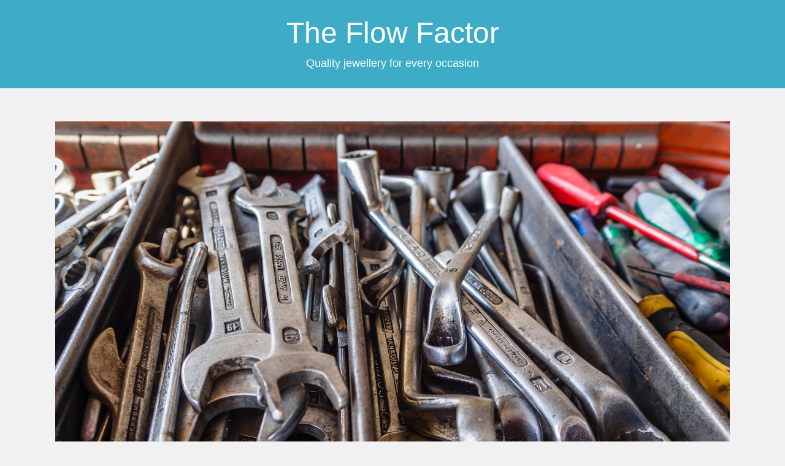

--- FILE ---
content_type: text/html; charset=utf-8
request_url: https://dioro.com.au/how-to-call-the-on-call-plumber-in-richmond
body_size: 4064
content:
<!doctype html>
<html lang="en">
    <head>
        <meta charset="UTF-8" />
        <meta name="viewport" content="width=device-width, initial-scale=1" />
        <link rel="profile" href="https://gmpg.org/xfn/11" />
        <link rel="preload" href="https://dioro.com.au/themes/bhari/fonts/fontawesome-webfont.woff2?v=4.7.0" as="font" crossorigin="anonymous" />
        <title>How To Call The On Call Plumber In Richmond?</title>
        <meta name="description"  content="Are you tired of dealing with plumbing emergencies at inconvenient times? Is a blocked drain or burst pipe disrupting your daily routine? Look no further – Local Emergency Plumber Richmond at richmondemergencyplumber.com.au is here to the rescue! With their exceptional on-call plumbing services, they have become the go-to experts for all your eme">
        <link rel="canonical" href="https://dioro.com.au/how-to-call-the-on-call-plumber-in-richmond" />
        <meta name="robots" content="index,follow" />
        <link rel="dns-prefetch" href="//s.w.org" />
        <link rel="icon" type="image/png" sizes="48x48" href="https://dioro.com.au/themes/bhari/images/favicon.ico">
        <link rel="alternate" type="application/rss+xml" title="The Flow Factor" href="https://dioro.com.au/feed.xml" />
        <link rel="stylesheet" id="style-css"  href="https://dioro.com.au/themes/bhari/css/style.css" media="all" />
        <link rel="stylesheet" id="font-awesome-css"  href="https://dioro.com.au/themes/bhari/css/font-awesome.min.css" type="text/css" media="all" />
        <style id='bhari-core-css-inline-css' type='text/css'>
.error404 .site-content, .page .site-content, .error404 .custom-headers, .page .custom-headers {max-width: 1100px; }
.archive .site-content, .search .site-content, .blog .site-content, .archive .custom-headers, .search .custom-headers, .blog .custom-headers {max-width: 1100px; }
.single .site-content, .single .custom-headers {max-width: 1100px; }
body.custom-background { 
    
    
    background-position: left top; 
    background-size: auto; 
    background-repeat: no-repeat; 
    background-attachment: scroll; 
}

</style>
        <style id="additional-css">.site-header {background: #3dacc6;color: #fff;}.site-title a {color: #fff;} article, .widget-area section {border-top: 7px solid #3dacc6;}</style>
        <script type="application/ld+json"> {
              "@context": "http://www.schema.org",
              "@type": ["LocalBusiness","Plumber"],
              "additionalType": "https://en.wikipedia.org/wiki/Plumber", 
              "name": "Richmond Emergency Plumber",
              "publisher": {
                "@type": "Organisation",
                "name": "Richmond Emergency Plumber",
                "url": "https://richmondemergencyplumber.com.au"
              }
              
              "url": "https://richmondemergencyplumber.com.au",
              "email": "mailto:info@richmondemergencyplumber.com.au", 
              "address": {
                "@type": "PostalAddress",
                "streetAddress": "334 Windsor St", 
                "addressLocality": "Richmond", 
                "addressRegion": "NSW", 
                "postalCode": "2753", 
                "addressCountry": "Australia"
              },
              
              "openingHours": "Mo,Tu,We,Th,Fr,Sa,Su all day",
              "openingHoursSpecification": {"@type": "OpeningHoursSpecification", "dayOfWeek": ["Monday","Tuesday","Wednesday","Thursday","Friday","Saturday","Sunday"],"opens": "24:","closes": ":"},
              
              "priceRange": "$$$"
            } </script><script type="application/ld+json"> {
        "@context": "https://schema.org",
        "@type": "WebPage",
        "@id": "https://dioro.com.au/how-to-call-the-on-call-plumber-in-richmond#ContentSchema",
        "headline": "How To Call The On Call Plumber In Richmond?",
        "url": "https://dioro.com.au/how-to-call-the-on-call-plumber-in-richmond"} </script><script type="application/ld+json">
        {
          "@context": "https://schema.org",
          "@type": "Article",
          "author": {"@type": "Person","name": "Chase", "url": "https://dioro.com.au"},
          "name": "How To Call The On Call Plumber In Richmond?",
          "headline": "How To Call The On Call Plumber In Richmond?",
          "image": "https://dioro.com.au/images/plumbing-1N5jjLyBafc.jpg"
        }
        </script>
    </head>
    <body class="custom-background post-template-default single single-post postid-118 single-format-standard layout-no-sidebar ">
        <div id="page" class="site">
            <header id="masthead" class="site-header" role="banner">
                <div class="site-branding"><p class="site-title"><a href="https://dioro.com.au" rel="home">The Flow Factor</a></p>
<p class="site-description">Quality jewellery for every occasion</p></div>
            </header>
            <div class="custom-headers">
                <a href="https://dioro.com.au" rel="home">
                    <img src="https://dioro.com.au/images/plumbing-1N5jjLyBafc.jpg" width="1100" height="306" alt="">
                </a>
            </div>
            <div id="content" class="site-content">    <div id="primary" class="content-area">
		<main id="main" class="site-main">
		<article id="post-206533" class="post-206533 post type-post status-publish format-standard hentry">
	<header class="entry-header">
		<h1 class="entry-title">How To Call The On Call Plumber In Richmond?</h1>
		<div class="entry-meta"><span class="meta-category"><i class="fa fa-folder" aria-hidden="true"></i> <span class="cat-links"><a href="https://dioro.com.au/category/richmond" rel="category tag">Richmond</a>, <a href="https://dioro.com.au/category/nsw" rel="category tag">NSW</a></span></span></div>
	</header>
    <div class="entry-content">
		<p>Are you tired of dealing with plumbing emergencies at inconvenient times? Is a blocked drain or burst pipe disrupting your daily routine? Look no further – Local Emergency Plumber Richmond at <a href="https://richmondemergencyplumber.com.au">richmondemergencyplumber.com.au</a> is here to the rescue! With their exceptional on-call plumbing services, they have become the go-to experts for all your emergency plumbing needs.</p>
<p>Plumbing issues can strike unexpectedly and cause significant damage if not addressed promptly. That's why having access to an on-call plumber is crucial. Local <a href="https://richmondemergencyplumber.com.au/on-call-plumber-richmond/">on call plumber in Richmond understands the urgency of such situations</a> and offers reliable 24/7 emergency plumbing assistance. Whether it's a blocked toilet, leaking tap, or no hot water, their team of skilled professionals is just a phone call away to provide immediate solutions.</p>
<h2>The Benefits of Choosing Local Emergency Plumber Richmond</h2>
<h3>Prompt Response Time for Emergencies</h3>
<p>When faced with a plumbing emergency, time is of the essence. Waiting hours for assistance can lead to extensive damage and costly repairs. Local on call plumber in Richmond takes pride in their quick response time, ensuring that an experienced plumber arrives at your doorstep promptly, ready to tackle any issue.</p>
<h3>Expertise in Various Plumbing Services</h3>
<p>From blocked drains to burst pipes and everything in between, on call plumber in Richmond has the expertise to handle all types of plumbing problems efficiently. Their plumbers are highly trained and equipped with state-of-the-art tools to deliver effective solutions that stand the test of time.</p>
<h3>Affordable Local Plumbing Solutions</h3>
<p>Quality service doesn't come with a hefty price tag. They understand that unexpected plumbing issues can strain your budget. Hence, they offer competitive pricing without compromising on the quality of their workmanship.</p>
<h2>How Does On-Call Plumbing Work?</h2>
<p>When you find yourself facing a plumbing emergency in Richmond, simply pick up the phone and call on call plumber in Richmond dedicated on-call helpline. A friendly representative will guide you through the process, ensuring they gather all necessary details to dispatch a plumber promptly.</p>
<p>Once the plumber arrives at your location, they will assess the situation and provide an upfront quote for the required repairs or services. With your approval, they will proceed to work diligently, efficiently resolving the issue to restore normalcy to your home or business.</p>
<h2>Frequently Asked Questions</h2>
<h3>How quickly can I expect a plumber if I have an emergency?</h3>
<p>With 24/7 service, their goal is to respond as quickly as possible. They prioritize emergency situations and strive to have a plumber dispatched to your location within the shortest time frame.</p>
<h3>Are their plumbers licensed and insured?</h3>
<p>Absolutely! Local only employs fully licensed and insured plumbers with extensive experience in handling all types of plumbing emergencies. You can trust that your property is in safe hands.</p>
<h3>Do they offer services beyond emergency plumbing?</h3>
<p>Yes, provides a wide range of plumbing services beyond emergencies. From general maintenance tasks like leaking taps and blocked toilets to more complex installations, their team has the skills and expertise for all your plumbing needs.</p>
<h3>Can I expect quality workmanship from Local Emergency Plumber Richmond?</h3>
<p>Definitely! Delivering high-quality workmanship is at the core of values. Their skilled plumbers take pride in their craft, ensuring that every job is completed to exceed customer expectations.</p>
<h2>Conclusion</h2>
<p>Don't let plumbing emergencies disrupt your peace of mind in Richmond. Contact for reliable on-call plumbing services available 24/7. With their prompt response time, expertise in various plumbing solutions, affordability, and commitment to quality workmanship, you can trust them to handle any emergency with utmost professionalism. Say goodbye to sleepless nights worrying about leaks or blockages – peace of mind is just a phone call away!</p>

	</div>
	<footer class="entry-footer">
	    <span class="meta-tag"><i class="fa fa-tags" aria-hidden="true"></i> <span class="tags-links"> <a href="https://dioro.com.au/tag/24-7-plumbing-service" rel="tag">24 7 plumbing service</a>,  <a href="https://dioro.com.au/tag/24-hr-plumbing-service" rel="tag">24 hr plumbing service</a>,  <a href="https://dioro.com.au/tag/24-hr-emergency-plumbing" rel="tag">24 hr emergency plumbing</a></span></span>
	</footer>
</article>
		<nav class="navigation post-navigation" role="navigation" aria-label="Posts">
	<h2 class="screen-reader-text">Post navigation</h2>
	<div class="nav-links">
	    <div class="nav-previous">
	        <a href="https://dioro.com.au/same-day-plumbing-in-epping-reliable-same-day-plumbing-services-for-your-peace-of-mind" rel="prev">
	            <span class="link-icon"><i class="fa fa-angle-left" aria-hidden="true"></i></span>
	            <span class="link-wrap">
	                <span class="link-caption">Previous Article</span>
	                <span class="link-title">Same Day Plumbing in Epping - Reliable Same Day Plumbing Services for Your Peace of Mind</span>
	            </span>
            </a>
        </div>
        <div class="nav-next">
            <a href="https://dioro.com.au/what-is-the-perfect-solution-for-blocked-drains-in-balwyn" rel="next">
                <span class="link-wrap">
                    <span class="link-caption">Next Article</span>
                    <span class="link-title">What Is The Perfect Solution For Blocked Drains In Balwyn?</span>
                </span>
                <span class="link-icon"><i class="fa fa-angle-right" aria-hidden="true"></i></span>
            </a>
        </div>
    </div>
</nav>
		</main>
	</div>            </div>
        	<footer id="colophon" class="site-footer">
        		<div class="site-info">
        			<a class="site-name" href="https://dioro.com.au" rel="home">The Flow Factor</a> | <a class="site-name" href="https://dioro.com.au/privacy-policy">Privacy Policy</a>
		        </div>
        	</footer>
        </div>
    <script defer src="https://static.cloudflareinsights.com/beacon.min.js/vcd15cbe7772f49c399c6a5babf22c1241717689176015" integrity="sha512-ZpsOmlRQV6y907TI0dKBHq9Md29nnaEIPlkf84rnaERnq6zvWvPUqr2ft8M1aS28oN72PdrCzSjY4U6VaAw1EQ==" data-cf-beacon='{"version":"2024.11.0","token":"829d44688a02490f98c5dfbec0e2496b","r":1,"server_timing":{"name":{"cfCacheStatus":true,"cfEdge":true,"cfExtPri":true,"cfL4":true,"cfOrigin":true,"cfSpeedBrain":true},"location_startswith":null}}' crossorigin="anonymous"></script>
</body>
</html>
